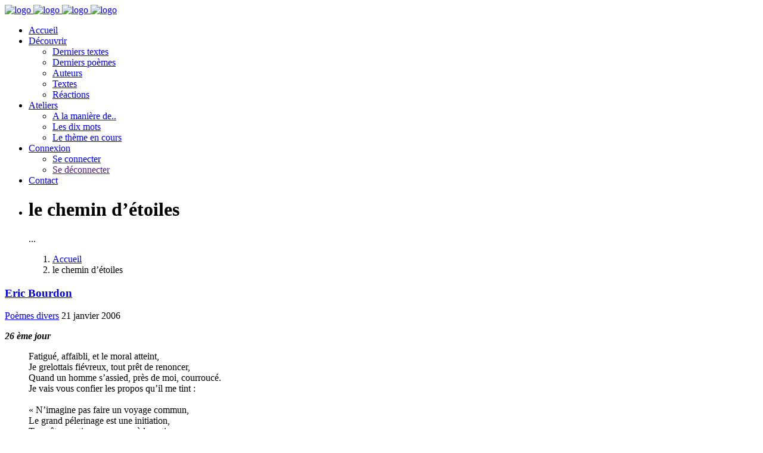

--- FILE ---
content_type: text/html; charset=utf-8
request_url: https://www.la-plume-et-lencrier.com/poemes/poemes-divers/le-chemin-d-etoiles
body_size: 6592
content:
<!DOCTYPE html>
<html lang="fr">
    <head>
<base href="https://www.la-plume-et-lencrier.com/" />
       <meta charset="utf-8">
        <meta http-equiv="X-UA-Compatible" content="IE=edge">
        <meta name="viewport" content="width=device-width, initial-scale=1">
		<link rel="icon" type="image/x-icon" href="favicon.ico" />

<!--[if IE]><link rel="shortcut icon" type="image/x-icon" href="favicon.ico" /><![endif]-->
        <!-- The above 3 meta tags *must* come first in the head; any other head content must come *after* these tags -->
        <title>La Plume et l&#8217;encrier</title>
		 
		<title>le chemin d&#8217;étoiles</title>	
		
		<meta name="description" content="Fatigué, affaibli, et le moral atteint, Je grelottais fiévreux, tout prêt de renoncer, Quand un homme s'assied, près de moi, courroucé. Je vais vous confier les propos qu'il me tint : &#171; N'imagine pas faire un voyage commun, Le grand pélerinage est une initiation, Ta quête mystique vers une rèdemption, Santiago n'est pas tout, et seul vaut le chemin. Tu viens de surmonter le tout premier palier De Saint Jean à Burgos, ton chemin fut amer, Tu connus la douleur, tu vécus un enfer, Mais de toutes tes peurs tu sus te délier. Franchir la Meseta est l'obstacle suivant. Tu marcheras longtemps, courant vers l'horizon, Poursuivant des rêves jusqu'à la déraison A travers un désert balayé par les vents. Alors tu nettoieras ton esprit de la fange, Comme tu as purifié ce corps qui a souffert, Pour être disposé, près de la Croix de Fer, A recevoir l'esprit de la Vouivre en échange. L'étape en Galice sera maturation De cet enseignement reçu du &#171; camino &#187;, Dont tu devras savoir les traits originaux, Pour débuter enfin ton ultime ascension. Seul devant Saint Jacques, tu verras ton étoile, Qui pour toi brillera au ciel de cathédrale. Eclipsant l'or, l'argent, les draperies royales, Cet astre étincelant luira au &#171; champs d'étoiles &#187;. Je me suis endormi et n'ai jamais revu Le savant pèlerin qui connaissait si bien Les secrets du chemin et le dur quotidien Des marcheurs qu'accablent les pires imprévus. " />
		<meta property="og:title" content="le chemin d&#8217;étoiles"/>
		<meta property="og:type" content="article"/>
		<meta property="og:image"
		content="https://www.la-plume-et-lencrier.com/IMG/auton119.jpg?1688106568"/>
		<meta property="og:url" content="https://www.la-plume-et-lencrier.com/poemes/poemes-divers/le-chemin-d-etoiles"/>
		<meta property="og:site_name" content="La Plume et l&#8217;encrier"/>
		
		
        <!-- Bootstrap -->
        <link rel="stylesheet" href="plugins/krt/assets/css/bootstrap/bootstrap.min.css">

        <!-- Optional theme -->
        <link rel="stylesheet" href="plugins/krt/assets/css/bootstrap/bootstrap-theme.min.css">

        <!-- Custom css -->
        <link rel="stylesheet" href="plugins/krt/assets/css/style.css">
        
        <!-- Font Awesome -->
        <link rel="stylesheet" href="plugins/krt/assets/css/font-awesome.min.css">
        
        <link rel="stylesheet" href="plugins/krt/assets/css/ionicons.min.css">
        
        <link rel="stylesheet" href="plugins/krt/assets/css/puredesign.css">
        
        <!-- Flexslider -->
        <link rel="stylesheet" href="plugins/krt/assets/css/flexslider.css">
        
        <!-- Owl -->
        <link rel="stylesheet" href="plugins/krt/assets/css/owl.carousel.css">
        
        <!-- Magnific Popup -->
        <link rel="stylesheet" href="plugins/krt/assets/css/magnific-popup.css">

<script type="text/javascript">/* <![CDATA[ */
var box_settings = {tt_img:true,sel_g:"#documents_portfolio a[type='image/jpeg'],#documents_portfolio a[type='image/png'],#documents_portfolio a[type='image/gif']",sel_c:".mediabox",trans:"elastic",speed:"200",ssSpeed:"2500",maxW:"90%",maxH:"90%",minW:"400px",minH:"",opa:"0.9",str_ssStart:"Diaporama",str_ssStop:"Arrêter",str_cur:"{current}/{total}",str_prev:"Précédent",str_next:"Suivant",str_close:"Fermer",splash_url:""};
var box_settings_splash_width = "600px";
var box_settings_splash_height = "90%";
var box_settings_iframe = true;
/* ]]> */</script>
<!-- insert_head_css --><link rel="stylesheet" href="plugins-dist/mediabox/colorbox/black-striped/colorbox.css" type="text/css" media="all" /><link rel="stylesheet" type="text/css" href="plugins/auto/cookiebar/v1.2.2/css/jquery.cookiebar.css" /><link rel='stylesheet' type='text/css' media='all' href='plugins/auto/mesfavoris/v2.5.6/mesfavoris-32.css' />
<script type="text/javascript">/*<![CDATA[*/
	var _gaq = _gaq || [];
	_gaq.push(["_setAccount", "UA-18318740-2"]);
	_gaq.push(["_trackPageview"]);
	(function() {
	  var ga = document.createElement("script"); ga.type = "text/javascript"; ga.async = true;
	  ga.src = ("https:" == document.location.protocol ? "https://ssl" : "http://www") + ".google-analytics.com/ga.js";
	  var s = document.getElementsByTagName("script")[0]; s.parentNode.insertBefore(ga, s);
	})();
/*]]>*/</script>

<link rel="stylesheet" href="plugins/auto/gis/v4.45.1/lib/leaflet/dist/leaflet.css" />
<link rel="stylesheet" href="plugins/auto/gis/v4.45.1/lib/leaflet/plugins/leaflet-plugins.css" />
<link rel="stylesheet" href="plugins/auto/gis/v4.45.1/lib/leaflet/plugins/leaflet.markercluster.css" />
<link rel="stylesheet" href="plugins/auto/gis/v4.45.1/css/leaflet_nodirection.css" />
<link rel='stylesheet' href='plugins/auto/cvtupload/v1.16.0/css/cvtupload.css?1688107246' type='text/css' media='all' />
<link rel="stylesheet" href="plugins/auto/uploadhtml5/v2.0.7/lib/dropzone/dropzone.css" type="text/css" media="screen" /><script src="prive/javascript/jquery.js?1688136337" type="text/javascript"></script>

<script src="prive/javascript/jquery-migrate-3.0.1.js?1688136337" type="text/javascript"></script>

<script src="prive/javascript/jquery.form.js?1688136337" type="text/javascript"></script>

<script src="prive/javascript/jquery.autosave.js?1688136337" type="text/javascript"></script>

<script src="prive/javascript/jquery.placeholder-label.js?1688136337" type="text/javascript"></script>

<script src="prive/javascript/ajaxCallback.js?1688136336" type="text/javascript"></script>

<script src="prive/javascript/js.cookie.js?1688136338" type="text/javascript"></script>

<script src="prive/javascript/jquery.cookie.js?1688136337" type="text/javascript"></script>

<script src="plugins/auto/messagerie/v3.1.8/javascript/jquery.autocompleter.js?1688107318" type="text/javascript"></script>

<script src="plugins/auto/uploadhtml5/v2.0.7/lib/dropzone/dropzone.js?1688107443" type="text/javascript"></script>
<!-- insert_head -->
	<script src="plugins-dist/mediabox/javascript/jquery.colorbox.js?1688136033" type="text/javascript"></script>
	<script src="plugins-dist/mediabox/javascript/spip.mediabox.js?1688136034" type="text/javascript"></script>
<!-- CitAl -->
<script type='text/javascript' src='local/cache-js/jsdyn-jquery_cookiebar_js-4c950ca7.js?1748239990'></script>
<script type='text/javascript' src='plugins/auto/cookiebar/v1.2.2/js/jquery.cookiebar.call.js'></script>
<!-- Debut CS -->
<link rel="stylesheet" href="local/couteau-suisse/header.css" type="text/css" media="all" />
<!-- Fin CS -->


<!-- Debut CS -->
<script src="local/couteau-suisse/header.js" type="text/javascript"></script>
<!-- Fin CS -->

<link rel="stylesheet" type="text/css" href="plugins/auto/messagerie/v3.1.8/habillage/messagerie.css" media="all" />
<!-- CSS/JS JEUX (AUTO) -->
<link rel="stylesheet" href="plugins/krt/assets/css/mon_style.css">    </head>
    <body>
      
       
        
        <!--  Main Wrap  -->
        <div id="main-wrap" class="full-width">
            <!--  Header & Menu  -->
           	<header id="header" class="fixed transparent full-width">
                <div class="container">
                    <nav class="navbar navbar-default white">
                        <!--  Header Logo  -->
                        <div id="logo">
                            <a class="navbar-brand" href="https://www.la-plume-et-lencrier.com">
                                <img src="plugins/krt/assets/img/logo.png" class="normal" alt="logo">
                                <img src="plugins/krt/assets/img/logo@2x.png" class="retina" alt="logo">
                                <img src="plugins/krt/assets/img/logo_white.png" class="normal white-logo" alt="logo">
                                <img src="plugins/krt/assets/img/logo_white@2x.png" class="retina white-logo" alt="logo">
                            </a>
                        </div>                        <!--  END Header Logo  -->
                        <!--  Classic menu, responsive menu classic  -->
                       <div id="sidemenu">
                            <div class="menu-holder">
                                <ul>
                                    <li class="submenu">
                                        <a href="https://www.la-plume-et-lencrier.com" class="active-item">Accueil</a>
                                        <!-- <ul class="sub-menu">
                                            <li><a href="index.html">Home Minimal</a></li>
                                            <li><a href="index-standard.html">Home Classic</a></li>
                                            <li><a href="index-hotel.html">Home Hotel</a></li>
                                        </ul> -->
                                    </li>
                                    <li class="submenu">
                                        <a href="javascript:void(0)">Découvrir</a>
                                        <ul class="sub-menu">
                                          	<li><a href="spip.php?page=lesdixt">Derniers textes</a></li>
                                           <li><a href="spip.php?page=lesdixp">Derniers poèmes</a></li>
                                           <li><a href="spip.php?page=listeaut">Auteurs</a></li>
											<li><a href="spip.php?page=listetexte">Textes</a></li>
											<li><a href="spip.php?page=com">Réactions</a></li>
                                        </ul>
                                    </li>
                                   
                                    <li class="submenu">
                                        <a href="/poemes/poemes-divers/le-chemin-d-etoiles#">Ateliers</a>
                                      <ul class="sub-menu">
                                             <li><a href="atelier-d-ecriture/a-la-maniere-de/">A la manière de..</a></li>
                                    <li><a href="atelier-d-ecriture/Ateliers-10-mots/">Les dix mots</a></li>
									<li><a href="Le-theme-du-mois/">Le thème en cours</a></li>
                                        </ul>
                                    </li>
                                     <li class="submenu">
                                        <a href="/poemes/poemes-divers/le-chemin-d-etoiles#">Connexion</a>
                                      <ul class="sub-menu">
                                             <li><a href="spip.php?page=login">Se connecter</a></li>
                                    <li><a href="">Se déconnecter</a></li>
								
                                        </ul>
                                    </li>
                                   <!--  <li class="submenu">
                                        <a href="javascript:void(0)">Blog</a>
                                        <ul class="sub-menu">
                                            <li><a href="blog.html">Blog Classic</a></li>
                                            <li><a href="standard-post.html">Image Post</a></li>
                                            <li><a href="slider-post.html">Slider Post </a></li>
                                            <li><a href="video-post.html">Video Post</a></li>
                                        </ul>
                                    </li>
                                    <li>
                                        <a href="elements.html">Elements</a>
                                    </li> -->
                                    <li>
                                        <a href="spip.php?page=contact">Contact</a>
                                    </li>
                                    <!-- Lang -->
                                   <!-- <li class="lang">
                                        <span class="current"><a href="/poemes/poemes-divers/le-chemin-d-etoiles#">en</a></span>
                                        <ul>     
                                            <li><a href="/poemes/poemes-divers/le-chemin-d-etoiles#">it</a></li>
                                        </ul>
                                    </li> -->
                                </ul>
                            </div>
                        </div>                        <!--  END Header Logo  -->
                        <!--  Classic menu, responsive menu classic  -->
                       
                        <!--  END Classic menu, responsive menu classic  -->
                        <!--  Button for Responsive Menu Classic  -->
                        <div id="menu-responsive-classic">
                            <div class="menu-button">
                                <span class="bar bar-1"></span>
                                <span class="bar bar-2"></span>
                                <span class="bar bar-3"></span>
                            </div>
                        </div>
                        <!--  END Button for Responsive Menu Classic  -->
                    </nav>
                </div>
            </header>
            <!--  END Header & Menu  -->
            
            <!--  Page Content, class footer-fixed if footer is fixed  -->
            <div id="page-content" class="header-static footer-fixed">
                <!--  Slider  -->
                <div id="flexslider" class="fullpage-wrap small">
                    <ul class="slides">
                        <li style="background-image:url(plugins/krt/assets/img/article.jpg)">
                            <div class="container text text-center">
                                <h1 class="white margin-bottom-small">le chemin d&#8217;étoiles</h1>
                                <p class="heading white">...</p>
                            </div>
                            <div class="gradient dark"></div>
                        </li>
                        <ol class="breadcrumb">
                            <li><a href="https://www.la-plume-et-lencrier.com">Accueil</a></li>
                            <li class="active">le chemin d&#8217;étoiles</li>
                        </ol>
                    </ul>
                </div>
                <!--  END Slider  -->
                <div id="post-wrap" class="content-section fullpage-wrap grey-background">
                    <div class="container">
                        <div class="col-md-8 padding-leftright-null">
                            <div class="row content-post no-margin text padding-bottom-null">
                                <div class="col-md-12 padding-leftright-null white-background">
                                    <!--  Grid Images  
                                    <section class="grid-images padding-top-null">
                                        <div class="row">
                                            <div class="col-md-12">
                                                <div class="image" style="background-image:url(assets/img/news1.jpg)">
                                                    <a class="lightbox-image" href="assets/img/news1.jpg"></a>
                                                </div>
                                            </div>
                                        </div>
                                    </section>-->
                                    <!--  END Grid Images  -->
                                    <!--  Post Meta  -->
                                    <div class="col-md-12 text padding-bottom-null">
                                        <h3 class="big margin-bottom-extrasmall"><span class="vcard author"><a class="url fn spip_in" href="Eric-Bourdon">Eric Bourdon</a></span></h3><div class="formulaire_favori ajax">

</div>
<span class="category"><a href="poemes/poemes-divers/" alt="Poèmes divers">Poèmes divers</a></span>
                                     
                                        <span class="date">21 janvier 2006</span><span class="category last"></span>
										<script async defer src="https://connect.facebook.net/fr_FR/sdk.js#xfbml=1&version=v3.2"></script>
										  <div class="fb-share-button" data-href="https://www.la-plume-et-lencrier.com/?article2095" data-layout="button" data-size="small" data-mobile-iframe="true"><a target="_blank" href="https://www.facebook.com/sharer/sharer.php?u=http%3A%2F%2F127.0.0.1%2Flaplume%2F&amp;src=sdkpreparse" class="fb-xfbml-parse-ignore">Partager</a></div>
                                    </div>
                                    <!--  END Post Meta  -->
                                    <div class="col-md-12 text">
                                        
      <p class="crayon article-soustitre-2095 soustitre"><em><b>26 ème jour</b></em></p>
         
      <div class="crayon article-texte-2095 texte entry-content"><blockquote class="spip_poesie"><div>Fatigué, affaibli, et le moral atteint,</div>
<div>Je grelottais fiévreux, tout prêt de renoncer,</div>
<div>Quand un homme s&#8217;assied, près de moi, courroucé.</div>
<div>Je vais vous confier les propos qu&#8217;il me tint&nbsp;:</div>
<div>&nbsp;</div>
<div>&#171;&nbsp;N&#8217;imagine pas faire un voyage commun,</div>
<div>Le grand pélerinage est une initiation,</div>
<div>Ta quête mystique vers une rèdemption,</div>
<div>Santiago n&#8217;est pas tout, et seul vaut le chemin.</div>
<div>&nbsp;</div>
<div>Tu viens de surmonter le tout premier palier</div>
<div>De Saint Jean à Burgos, ton chemin fut amer,</div>
<div>Tu connus la douleur, tu vécus un enfer,</div>
<div>Mais de toutes tes peurs tu sus te délier.</div>
<div>&nbsp;</div>
<div>Franchir la Meseta est l&#8217;obstacle suivant.</div>
<div>Tu  marcheras longtemps, courant vers l&#8217;horizon,</div>
<div>Poursuivant des rêves jusqu&#8217;à la déraison</div>
<div>A travers un désert balayé par les vents.</div>
<div>&nbsp;</div>
<div>Alors tu nettoieras ton esprit de la fange,</div>
<div>Comme tu as purifié ce corps qui a souffert,</div>
<div>Pour être disposé, près de la Croix de Fer,</div>
<div>A recevoir l&#8217;esprit de la Vouivre en échange.</div>
<div>&nbsp;</div>
<div>L&#8217;étape en Galice sera maturation</div>
<div>De cet enseignement reçu du &#171;&nbsp;camino&nbsp;&#187;,</div>
<div>Dont tu devras savoir les traits originaux,</div>
<div>Pour débuter enfin ton ultime ascension.</div>
<div>&nbsp;</div>
<div>Seul devant Saint Jacques, tu verras ton étoile,</div>
<div>Qui pour toi brillera au ciel de cathédrale.</div>
<div>Eclipsant l&#8217;or, l&#8217;argent, les draperies royales,</div>
<div>Cet astre étincelant luira au &#171;&nbsp;champs d&#8217;étoiles&nbsp;&#187;.</div>
<div>&nbsp;</div>
<div>Je me suis endormi et n&#8217;ai jamais revu</div>
<div>Le savant pèlerin qui connaissait si bien</div>
<div>Les secrets du chemin et le dur quotidien</div>
<div>Des marcheurs qu&#8217;accablent les pires imprévus.</div>
</blockquote></div>
       
										
                                        <!--  Grid Images 
                                        <section class="grid-images padding-sm padding-md-bottom-null">
                                            <div class="row">
                                                <div class="col-md-12">
                                                    <div class="image" style="background-image:url(assets/img/home-food.jpg)">
                                                        <a class="lightbox-image" href="assets/img/home-food.jpg"></a>
                                                    </div>
                                                </div>
                                            </div>
                                        </section> -->
                                        <!--  END Grid Images  -->
                                       
                                    </div>
                                </div>
                            </div>
                           
                            <!--  END Comments  -->
                        </div>
                        <!--  Right Sidebar  -->
                        <div class="col-md-4 text padding-md-top-null">
                            <aside class="sidebar">
                                <div class="widget-wrapper">
                                    
<form action="spip.php?page=recherche" method="get" class="search-form rechercher" >
	<input name="page" value="recherche" type="hidden"
/>
	
	
	<!--<form action="spip.php?page=recherche" method="get"></div> Do Not remove the classes -->
          <div class="form-input">          
   <input type="text" class="check-out"  name="recherche" id="recherche" accesskey="4" autocapitalize="off" autocorrect="off" placeholder="Rechercher" />
	      <!-- Date Picker field ( Do Not remove the "datepicker-fields" class ) --> <span class="form-button">
                             <!-- <button type="submit"  value="Chercher" title="Rechercher" /><img src=""  width="32" height="32" alt="Search"></button>-->
	 <button type="submit">
                                                    <i class="icon ion-ios-search-strong"></i>
                                                </button>
			    </span>
                                        </div>
	</form>



                                </div>
                                <div class="widget-wrapper">
                                    <h5>A propos du texte</h5>
									<a href="spip.php?page=forum&amp;id_article=2095" title="Commenter" rel="gb_page_center[550,550]" class="lienarticle">Commentez-le</a> | 
          
            
            
            
            
            
            <a href="spip.php?page=aff-forum&amp;id_article=2095">&nbsp;3 
            réactions</a>  
            
          
									<p>Lu : 1420 fois</p>
                                    
                                </div>
                                <div class="widget-wrapper">
                                    <h5>Catégorie</h5>
                                    <ul class="widget-categories">
                                        <li><a href="poemes/poemes-divers/">Poèmes divers</a></li>
                                       <!-- <li><a href="/poemes/poemes-divers/le-chemin-d-etoiles#">Office</a></li>
                                        <li><a href="/poemes/poemes-divers/le-chemin-d-etoiles#">News</a></li>
                                        <li><a href="/poemes/poemes-divers/le-chemin-d-etoiles#">Awards</a></li>-->
                                    </ul>
                                </div>
                                <div class="widget-wrapper">
                                    <h5>Dans la même rubrique</h5>
									
                                    <ul class="recent-posts">
										
                                        <li>
                                             <img src="IMG/auton285.jpg?1688106577" alt="JCJugan">
                                            <div class="content">
                                                <a href="poemes/poemes-divers/article/et-s-il-n-en-reste-qu-un">
                                                    <span class="meta">
                                                        3 septembre 2025
                                                    </span>
                                                    <p>Et s&#8217;il n&#8217;en reste qu&#8217;un... </p>
                                                </a>
                                            </div>
                                        </li>
                                        <li>
                                             <img src="IMG/auton285.jpg?1688106577" alt="JCJugan">
                                            <div class="content">
                                                <a href="poemes/poemes-divers/article/sans-paroles">
                                                    <span class="meta">
                                                        15 août 2025
                                                    </span>
                                                    <p>Sans paroles... </p>
                                                </a>
                                            </div>
                                        </li>
                                        <li>
                                             <img src="IMG/auton285.jpg?1688106577" alt="JCJugan">
                                            <div class="content">
                                                <a href="poemes/poemes-divers/article/rocky-10256">
                                                    <span class="meta">
                                                        30 juin 2025
                                                    </span>
                                                    <p>Rocky... </p>
                                                </a>
                                            </div>
                                        </li>
                                        <li>
                                             <img src="IMG/auton285.jpg?1688106577" alt="JCJugan">
                                            <div class="content">
                                                <a href="poemes/poemes-divers/article/le-baton-d-ishango">
                                                    <span class="meta">
                                                        25 avril 2025
                                                    </span>
                                                    <p>Le bâton d&#8217;Ishango... </p>
                                                </a>
                                            </div>
                                        </li>
                                       
										</ul>
                                </div>
                            </aside>
                        </div>
                        <!--  END Right Sidebar  -->
                        <div class="row margin-leftright-null">
                           
                        </div>
                    </div>
                </div>
            </div>
            <!--  END Page Content, class footer-fixed if footer is fixed  -->
            
            <!--  Footer. Class fixed for fixed footer  -->
              <footer class="fixed full-width">
                <div class="container">
                    <div class="row no-margin pre-footer">
                        <div class="col-xs-6 col-sm-6 col-md-3 padding-leftright-null">
                            <h6 class="heading white"> <img src="plugins/krt/assets/img/logo_white.png" class="normal white-logo" alt="logo"></h6>
                            <p class="grey-light">Mairie de Montmirail<br />Place Jeanne d'Arc, </br>51210,Montmirail</br></p>
                           <!--  <i class="pd-icon-cloudy-day service inline left margin-bottom-null white"></i>-->
                            <div class="service-content large">
                                <!-- <h3 class="white">17<sup>°C</sup></h3> --> 
                            </div>
                        </div>
                        <!-- Social -->
                        <div class="col-xs-6 col-sm-6 col-md-5 padding-leftright-null">
                            <h6 class="heading white">Restons connectés</h6>
                            <p class="grey-light">Réseaux sociaux</p>
                            <ul class="social">
                                <li><a href="https://www.facebook.com/associationlaplumeetlencrier/" target="_blank"><i class="fa fa-facebook" aria-hidden="true"></i></a></li>
                               <!-- <li><a href="/poemes/poemes-divers/le-chemin-d-etoiles#"><i class="fa fa-twitter" aria-hidden="true"></i></a></li>
                                <li><a href="/poemes/poemes-divers/le-chemin-d-etoiles#"><i class="fa fa-google-plus" aria-hidden="true"></i></a></li>
                                <li><a href="/poemes/poemes-divers/le-chemin-d-etoiles#"><i class="fa fa-instagram" aria-hidden="true"></i></a></li>-->
                            </ul>
                        </div>
                        <!-- END Social -->
                        <!-- Newsletter -->
                        <div class="col-md-4 padding-leftright-null">
                            <h6 class="heading white">Newsletter</h6>
                            <p class="grey-light">Abonnez vous</p>
                            <div id="newsletter-form">
                                <form class="search-form">
                                    <div class="form-input">
                                        <input type="text" placeholder="Votre email ">
                                        <span class="form-button">
                                            <button type="button">Ok</button>
                                        </span>
                                    </div>
                                </form>
                            </div>
                        </div>
                        <!-- END Newsletter -->
                    </div>
                </div>
                <!-- Copyright -->
               <div class="copy">
                    <div class="container">
                        <div class="row no-margin">
                            <div class="col-md-8 padding-leftright-null">
                                <ul class="sitemap">
                                    <li><a href="https://www.la-plume-et-lencrier.com">Accueil</a></li>
                                   
                                   
		  <li> <a href="spip.php?page=login&amp;url=spip.php%3Fid_article%3D3759" rel="nofollow" >Connexion</a></li>
                                   <!--  <li><a href="gallery.html">Gallery</a></li>
                                    <li><a href="blog.html">Blog</a></li>-->
                                    <li><a href="spip.php?page=contact">Contact</a></li> 
                                </ul>
                            </div>
                            <div class="col-md-4 padding-leftright-null">
                                <a href="http://www.g-e-k.fr">La Plume et l'encrier</a> &copy;2026
                            </div>
                        </div>
                    </div>
                </div>                <!-- END Copyright 
                -->
            </footer>            <!--  END Footer. Class fixed for fixed footer  -->
        </div>
        <!--  Main Wrap  -->
      
       <!-- insert_footer -->
<script type='text/javascript' src='plugins/krt/assets/js/bootstrap/bootstrap.min.js'></script>
<script type='text/javascript' src='plugins/krt/assets/js/jquery.flexslider-min.js' ></script>
<script type='text/javascript' src='plugins/krt/assets/js/owl.carousel.min.js' ></script>
<script type='text/javascript' src='plugins/krt/assets/js/isotope.min.js'></script>
<script type='text/javascript' src='plugins/krt/assets/js/jquery.magnific-popup.min.js'></script>
<script type='text/javascript' src='plugins/krt/assets/js/jquery.scrollTo.min.js'></script>
<script type='text/javascript' src='plugins/krt/assets/js/smooth.scroll.min.js'></script>
<script type='text/javascript' src='plugins/krt/assets/js/jquery.appear.js'></script>
<script type='text/javascript' src='plugins/krt/assets/js/jquery.countTo.js'></script>
<script type='text/javascript' src='plugins/krt/assets/js/jquery.scrolly.js'></script>
<script type='text/javascript' src='plugins/krt/assets/js/plugins-scroll.js'></script>
<script type='text/javascript' src='plugins/krt/assets/js/imagesloaded.min.js'></script>
<script type='text/javascript' src='plugins/krt/assets/js/pace.min.js'></script>
<script type='text/javascript' src='plugins/krt/assets/js/main.js'></script>

       
        
    </body>
</html>
		